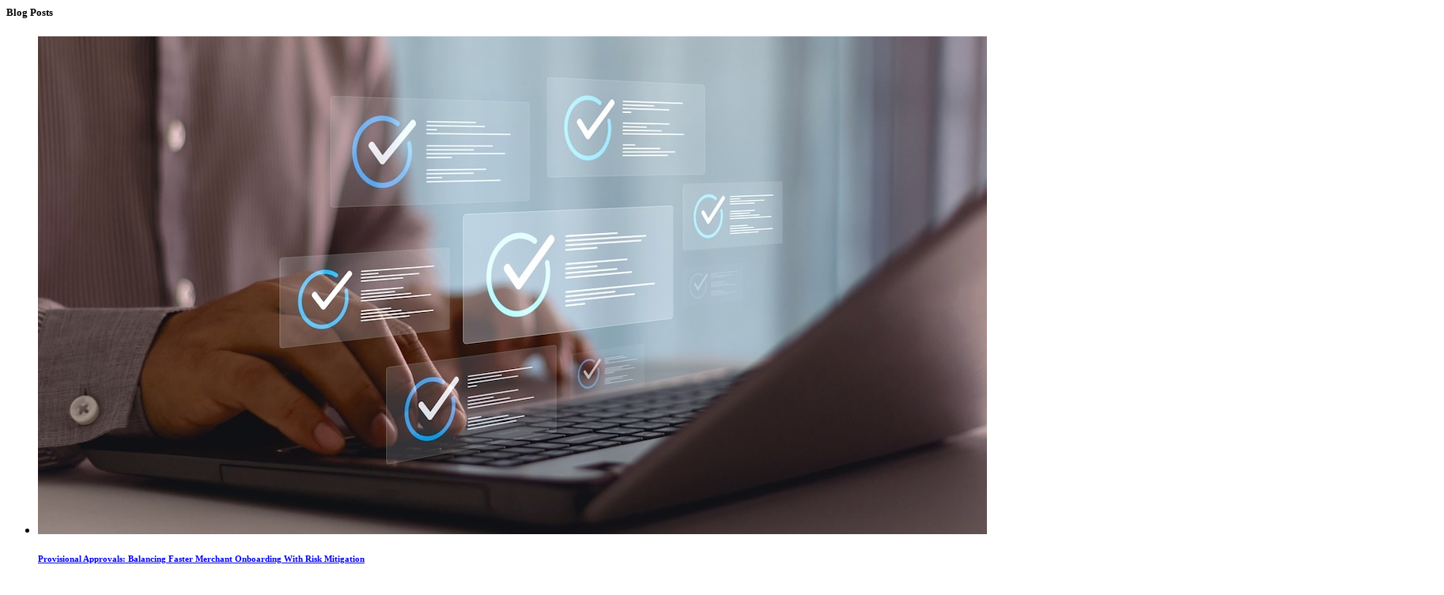

--- FILE ---
content_type: text/html; charset=UTF-8
request_url: https://www.legitscript.com/tag/online-marketing/
body_size: 3167
content:
<div class="container-wrapper">
	<div class="latest-posts content resources">
		<div class="row">
					<div class="col-md-12 col-lg-9">
			<div id="blog-posts" class="fl-module">
    			<h5>Blog Posts</h5>
				<ul 
					class="blog-posts-posts-container resources-posts-container"
					data-found-posts="251" 
					data-found-pages="126"
				>
					            <li>
				
		<div class="post-entry row">
				<div class="col-md-12 col-lg-4 image-container">
					<img src="https://www.legitscript.com/wp-content/uploads/2026/01/approvals-checklist-iStock-2221756547.jpg" />
				</div>
				<div class="col-md-12 col-lg-8">
					<a href="https://www.legitscript.com/regulatory-and-card-brand-compliance/provisional-approvals-balancing-merchant-onboarding-and-risk-mitigation/">
						<h6>Provisional Approvals: Balancing Faster Merchant Onboarding With Risk Mitigation</h6>
					</a>
					<div class="row mt-5">
						<div class="col col-3 avatar">
							<div class="avatar-frame">
								<img alt='' src='https://legitscript.com/wp-content/uploads/2021/10/avatar_user_3_1634870364-96x96.png' srcset='https://legitscript.com/wp-content/uploads/2021/10/avatar_user_3_1634870364-192x192.png 2x' class='avatar avatar-96 photo' height='96' width='96' decoding='async'/>
							</div>
						</div>
						<div class="col date">
							<p>
								By <a href="https://www.legitscript.com/author/legitscript-folks/">LegitScript Folks</a>
							</p>
							<p>on January 21, 2026</p>
						</div>
					</div>
					<p class="excerpt">
						<a href="https://www.legitscript.com/regulatory-and-card-brand-compliance/provisional-approvals-balancing-merchant-onboarding-and-risk-mitigation/">
							Payments companies are under increasing pressure to onboard merchants faster while maintaining compliance requirements. During LegitScript’s recent webinar, industry experts discussed provisional approvals as one strategy to strike that balance. Read our key takeaways from the talk.
						</a>
					</p>
					<a class="btn btn-primary mt-4" href="https://www.legitscript.com/regulatory-and-card-brand-compliance/provisional-approvals-balancing-merchant-onboarding-and-risk-mitigation/">Read More</a>
				</div>
		</div>
	            </li>
			            <li>
				
		<div class="post-entry row">
				<div class="col-md-12 col-lg-4 image-container">
					<img src="https://www.legitscript.com/wp-content/uploads/2026/01/hemp-for-Delta-8-THC-blog.jpg" />
				</div>
				<div class="col-md-12 col-lg-8">
					<a href="https://www.legitscript.com/high-risk-and-problematic-products/what-payments-companies-need-to-know-about-the-new-federal-law-on-intoxicating-hemp/">
						<h6>What Payments Companies Need to Know About the New Federal Law on Intoxicating Hemp</h6>
					</a>
					<div class="row mt-5">
						<div class="col col-3 avatar">
							<div class="avatar-frame">
								<img alt='' src='https://legitscript.com/wp-content/uploads/2021/10/avatar_user_3_1634870364-96x96.png' srcset='https://legitscript.com/wp-content/uploads/2021/10/avatar_user_3_1634870364-192x192.png 2x' class='avatar avatar-96 photo' height='96' width='96' decoding='async'/>
							</div>
						</div>
						<div class="col date">
							<p>
								By <a href="https://www.legitscript.com/author/legitscript-folks/">LegitScript Folks</a>
							</p>
							<p>on January 05, 2026</p>
						</div>
					</div>
					<p class="excerpt">
						<a href="https://www.legitscript.com/high-risk-and-problematic-products/what-payments-companies-need-to-know-about-the-new-federal-law-on-intoxicating-hemp/">
							New federal changes that will reshape the intoxicating hemp market and the risk landscape for payments companies that support these types of merchants. Read the key takeaways from our recent webinar on intoxicating hemp products and then watch the recording on demand.
						</a>
					</p>
					<a class="btn btn-primary mt-4" href="https://www.legitscript.com/high-risk-and-problematic-products/what-payments-companies-need-to-know-about-the-new-federal-law-on-intoxicating-hemp/">Read More</a>
				</div>
		</div>
	            </li>
							</ul>
								<p class="text-center blog-posts-spinner-wrapper">
		<span class="spinner"></span>
	</p>
	<div class="see-more-container text-center">
		<a class="load-more-resources-btn" data-paged="2" data-section="blog-posts">
			<span class="plus">+</span>
			<span class="see-more">See More</span>
		</a>
	</div>
	<hr/>
							</div>
				<div id="download" class="fl-module">
    			<h5>Guides</h5>
				<ul 
					class="download-posts-container resources-posts-container"
					data-found-posts="74" 
					data-found-pages="37"
				>
					            <li>
				
		<div class="post-entry row">
			<div class="col-md-12 col-lg-4 image-container">
				<img src="https://www.legitscript.com/wp-content/uploads/2026/01/problematic-products-2026-thumbnail.png" />
			</div>
			<div class="col-md-12 col-lg-8">
				<a href="https://www.legitscript.com/dl/top-10-problematic-products-for-2026/">
                        
					<h6>Top 10 Problematic Products for 2026</h6>
                        
				</a>
				<p class="excerpt">
					<a href="https://www.legitscript.com/dl/top-10-problematic-products-for-2026/">
						Problematic products are evolving rapidly, creating new compliance and consumer safety risks for payments companies and online platforms. From unauthorized peptides to emerging illicit substances, knowing what to watch for is essential to avoiding regulatory scrutiny and reputational harm. This guide highlights the top 10 problematic products for 2026 and explains how to recognize and&hellip;
					</a>
				</p>
				<a class="btn btn-primary mt-4" href="https://www.legitscript.com/dl/top-10-problematic-products-for-2026/">Read More</a>
			</div>
		</div>
	            </li>
			            <li>
				
		<div class="post-entry row">
			<div class="col-md-12 col-lg-4 image-container">
				<img src="https://www.legitscript.com/wp-content/uploads/2025/10/peptides-guide-thm.png" />
			</div>
			<div class="col-md-12 col-lg-8">
				<a href="https://www.legitscript.com/dl/understanding-peptides/">
                        
					<h6>Understanding Peptides</h6>
                        
				</a>
				<p class="excerpt">
					<a href="https://www.legitscript.com/dl/understanding-peptides/">
						Peptides are gaining in popularity, but not all are legal or safe. For payments companies and online platforms, it’s critical to recognize the red flags of unapproved peptide sales to protect consumers, stay compliant with regulations, and avoid reputational harm. Read the guide.
					</a>
				</p>
				<a class="btn btn-primary mt-4" href="https://www.legitscript.com/dl/understanding-peptides/">Read More</a>
			</div>
		</div>
	            </li>
							</ul>
								<p class="text-center download-spinner-wrapper">
		<span class="spinner"></span>
	</p>
	<div class="see-more-container text-center">
		<a class="load-more-resources-btn" data-paged="2" data-section="download">
			<span class="plus">+</span>
			<span class="see-more">See More</span>
		</a>
	</div>
	<hr/>
							</div>
				<div id="video" class="fl-module">
    			<h5>Videos</h5>
				<ul 
					class="video-posts-container resources-posts-container"
					data-found-posts="6" 
					data-found-pages="3"
				>
					            <li>
				
		<div class="post-entry row">
			<div class="col-md-12 col-lg-4 image-container">
				<img src="https://www.legitscript.com/wp-content/uploads/2025/11/legitscript-analyst-video.jpg" />
			</div>
			<div class="col-md-12 col-lg-8">
				<a href="https://www.legitscript.com/videos/legitscript-analyst-spotlight/">
                        
					<h6>LegitScript Analysts: Meet the Humans Behind Our Human-in-the-Loop Technology</h6>
                        
				</a>
				<p class="excerpt">
					<a href="https://www.legitscript.com/videos/legitscript-analyst-spotlight/">
						LegitScript's Merchant Risk Solutions combine advanced technology with human expertise. Our analysts don’t just review data — they connect dots, uncover hidden risks, and enhance our automated systems. This human-in-the-loop approach delivers fast, accurate risk detection and deeper insight. Meet the experts bringing human intelligence to an increasingly automated world.
					</a>
				</p>
				<a class="btn btn-primary mt-4" href="https://www.legitscript.com/videos/legitscript-analyst-spotlight/">Read More</a>
			</div>
		</div>
	            </li>
			            <li>
				
		<div class="post-entry row">
			<div class="col-md-12 col-lg-4 image-container">
				<img src="https://www.legitscript.com/wp-content/uploads/2024/07/MO-thumb.png" />
			</div>
			<div class="col-md-12 col-lg-8">
				<a href="https://www.legitscript.com/videos/merchant-onboarding-merchant-monitoring-explained/">
                        
					<h6>Merchant Onboarding and Merchant Monitoring Explained</h6>
                        
				</a>
				<p class="excerpt">
					<a href="https://www.legitscript.com/videos/merchant-onboarding-merchant-monitoring-explained/">
						As a payment facilitator, ISO, or acquiring bank, you want to make sure your merchants are vetted before entering your ecosystem, but you also want to make sure they stay compliant once they're inside. How do you do both? That's where LegitScript comes in.
					</a>
				</p>
				<a class="btn btn-primary mt-4" href="https://www.legitscript.com/videos/merchant-onboarding-merchant-monitoring-explained/">Read More</a>
			</div>
		</div>
	            </li>
							</ul>
								<p class="text-center video-spinner-wrapper">
		<span class="spinner"></span>
	</p>
	<div class="see-more-container text-center">
		<a class="load-more-resources-btn" data-paged="2" data-section="video">
			<span class="plus">+</span>
			<span class="see-more">See More</span>
		</a>
	</div>
	<hr/>
							</div>
				<div id="webinars" class="fl-module">
    			<h5>Webinars</h5>
				<ul 
					class="webinars-posts-container resources-posts-container"
					data-found-posts="33" 
					data-found-pages="17"
				>
					            <li>
				
		<div class="post-entry row">
			<div class="col-md-12 col-lg-4 image-container">
				<img src="https://www.legitscript.com/wp-content/uploads/2025/11/Provisional_Approvals_Resource_Index.png" />
			</div>
			<div class="col-md-12 col-lg-8">
				<a href="https://www.legitscript.com/webinars/provisional-approvals-balancing-instant-merchant-onboarding-with-risk-mitigation/">
                        
					<h6>Provisional Approvals: Balancing Instant Merchant Onboarding with Risk Mitigation</h6>
                        <p class="acf1-indexpage">On Demand</p>
				</a>
				<p class="excerpt">
					<a href="https://www.legitscript.com/webinars/provisional-approvals-balancing-instant-merchant-onboarding-with-risk-mitigation/">
						In this webinar, panelists will compare provisional approvals with traditional underwriting models, discuss the operational and compliance implications of each, and show how technology can support both approaches without compromising oversight. Learn more.
					</a>
				</p>
				<a class="btn btn-primary mt-4" href="https://www.legitscript.com/webinars/provisional-approvals-balancing-instant-merchant-onboarding-with-risk-mitigation/">Read More</a>
			</div>
		</div>
	            </li>
			            <li>
				
		<div class="post-entry row">
			<div class="col-md-12 col-lg-4 image-container">
				<img src="https://www.legitscript.com/wp-content/uploads/2025/11/Intoxicating-Hemp-Resources-Index-Page.png" />
			</div>
			<div class="col-md-12 col-lg-8">
				<a href="https://www.legitscript.com/webinars/intoxicating-hemp-what-the-new-federal-law-means-for-you/">
                        
					<h6>Intoxicating Hemp: What the New Federal Law Means for You</h6>
                        <p class="acf1-indexpage">On Demand</p>
				</a>
				<p class="excerpt">
					<a href="https://www.legitscript.com/webinars/intoxicating-hemp-what-the-new-federal-law-means-for-you/">
						A new law regarding intoxicating hemp has major impacts for companies that help facilitate sales of these products, including payment service providers and online platforms. Watch our webinar to learn how the changes may impact you.
					</a>
				</p>
				<a class="btn btn-primary mt-4" href="https://www.legitscript.com/webinars/intoxicating-hemp-what-the-new-federal-law-means-for-you/">Read More</a>
			</div>
		</div>
	            </li>
							</ul>
								<p class="text-center webinars-spinner-wrapper">
		<span class="spinner"></span>
	</p>
	<div class="see-more-container text-center">
		<a class="load-more-resources-btn" data-paged="2" data-section="webinars">
			<span class="plus">+</span>
			<span class="see-more">See More</span>
		</a>
	</div>
	<hr/>
							</div>
				</div>
			<div class="col-md-12 col-lg-3">
			 
				
            <div id="news-search-form">
                <form method="post" action="https://www.legitscript.com/tag/online-marketing">
                    <input type="hidden" name="filtered" value="1">
                    <h6>Search Resources</h6>
                    <div class="inner-addon left-addon">
                        <i class="glyphicon glyphicon-search"></i>
                        <input
                            type="text"
                            autocomplete="off"
                            class="form-control"
                            name="search_keyword"
                            value=""
                            placeholder="Search by Keyword"
                        />
                    </div>
                    <div class="select-wrapper">
                        <label for="audience">Audience</label>
                        <i class="glyphicon glyphicon-user"></i>
                        <select
                            id="audience"
                            name="audience"
                            autocomplete="off"
                            class="form-select"
                            aria-label="All Audiences"
                        >
                            <option value="">All Audiences</option><option value="607" ">Addiction Treatment Providers</option><option value="609" ">CBD Sellers</option><option value="606" ">Companies in Need of Brand Protection</option><option value="611" ">Government/Law Enforcement</option><option value="605" ">Internet Platforms</option><option value="604" ">Payments Companies</option><option value="608" ">Pharmacies and Healthcare Merchants</option><option value="678" ">Registrars and Registries</option><option value="610" ">Supplement Merchants</option></select>
                    </div>
                    <div class="select-wrapper">
                        <label for="topic">Categories</label>
                        <i class="glyphicon glyphicon-th"></i>
                        <select
                            id="topic"
                            name="categ"
                            autocomplete="off"
                            class="form-select"
                            aria-label="All Topics"
                        >
                            <option value="">All Topics</option>
                            <option value="695" ">Addiction Treatment and Recovery Programs</option><option value="602" ">CBD and Cannabis</option><option value="874" ">E-commerce Risk and Compliance</option><option value="590" ">Fraud Risk and Prevention</option><option value="684" ">Healthcare</option><option value="871" ">High Risk and Problematic Products</option><option value="872" ">High Risk Businesses and Services</option><option value="638" ">LegitScript News</option><option value="873" ">Regulatory and Card Brand Compliance</option>
                        </select>
                    </div>
                    <div class="checkbox-wrapper mt-4 pt-2">
                        <div class="checkbox">
                    <label>
                        <input 
                            type="checkbox" 
                            value="post"
                            id="checkbox-post"
                            name="post_type_filter[]"
                            autocomplete="off"
                            
                        >
                        <span class="cr"><i class="cr-icon glyphicon glyphicon-ok"></i></span>
                        <div class="checkbox-label">Blog Articles</div>
                    </label>
                </div>
<div class="checkbox">
                    <label>
                        <input 
                            type="checkbox" 
                            value="download"
                            id="checkbox-download"
                            name="post_type_filter[]"
                            autocomplete="off"
                            
                        >
                        <span class="cr"><i class="cr-icon glyphicon glyphicon-ok"></i></span>
                        <div class="checkbox-label">Guides</div>
                    </label>
                </div>
<div class="checkbox">
                    <label>
                        <input 
                            type="checkbox" 
                            value="video"
                            id="checkbox-video"
                            name="post_type_filter[]"
                            autocomplete="off"
                            
                        >
                        <span class="cr"><i class="cr-icon glyphicon glyphicon-ok"></i></span>
                        <div class="checkbox-label">Videos</div>
                    </label>
                </div>
<div class="checkbox">
                    <label>
                        <input 
                            type="checkbox" 
                            value="webinars"
                            id="checkbox-webinars"
                            name="post_type_filter[]"
                            autocomplete="off"
                            
                        >
                        <span class="cr"><i class="cr-icon glyphicon glyphicon-ok"></i></span>
                        <div class="checkbox-label">Webinars</div>
                    </label>
                </div>
                    </div>
                    <div class="row mt-4">
                        <div class="col">
                            <button type="submit" class="btn btn-primary">
                                Filter Results
                            </button>
                        </div>
                    </div>
                </form>
            </div>
        						</div>
		</div>
	</div>
</div>

